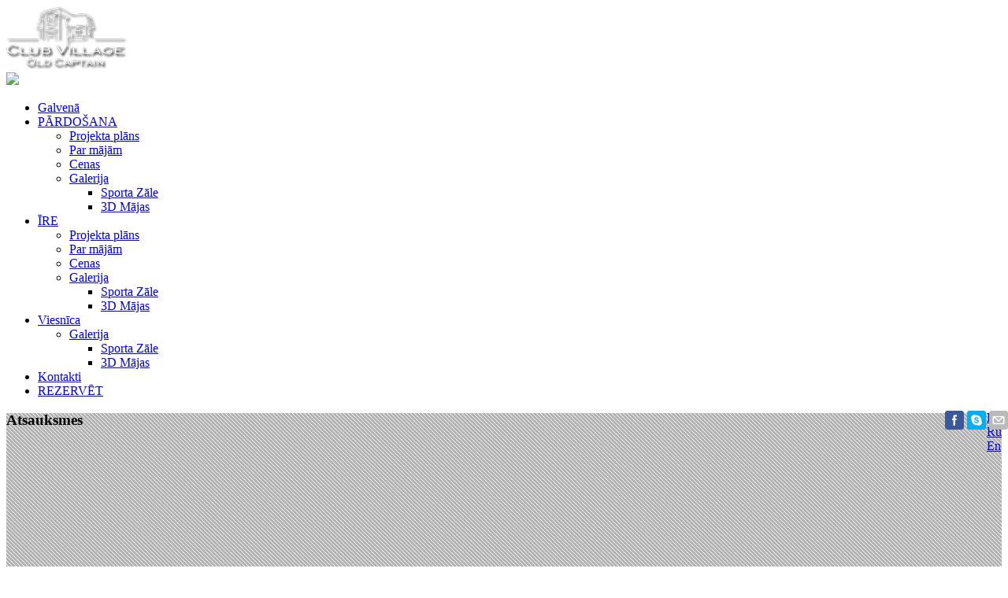

--- FILE ---
content_type: text/html; charset=UTF-8
request_url: http://clubvillage.lv/atsauksmes/
body_size: 11382
content:
<!doctype html>
<!--[if lt IE 7]> <html class="no-js ie6 oldie" lang="lv" prefix="og: http://ogp.me/ns#"> <![endif]-->
<!--[if IE 7]>    <html class="no-js ie7 oldie" lang="lv" prefix="og: http://ogp.me/ns#"> <![endif]-->
<!--[if IE 8]>    <html class="no-js ie8 oldie" lang="lv" prefix="og: http://ogp.me/ns#"> <![endif]-->
<!--[if IE 9]>    <html class="no-js ie9" lang="lv" prefix="og: http://ogp.me/ns#" itemscope itemtype="http://schema.org/Product"> <![endif]-->
<!--[if gt IE 9]><!--><html class="no-js" lang="lv" prefix="og: http://ogp.me/ns#" itemscope itemtype="http://schema.org/Product"><!--<![endif]-->
<head>
		<meta charset="UTF-8">
	<meta http-equiv="X-UA-Compatible" content="IE=edge,chrome=1">
	
	<title>Atsauksmes - Club Village Club Village | Клубный стиль</title>

<link rel="stylesheet" href="http://clubvillage.lv/wp-content/plugins/sitepress-multilingual-cms/res/css/language-selector.css?v=2.6.0" type="text/css" media="all" />
	
	

	<link rel="shortcut icon" href="http://clubvillage.lv/wp-content/uploads/2013/10/favicon.png">
	
	<!-- Mobile viewport optimized: j.mp/bplateviewport -->
	<meta name="viewport" content="width=device-width,initial-scale=1">
	
	<script src="http://clubvillage.lv/wp-content/themes/montreal/js/libs/modernizr-2.0.6.min.js"></script>
	
<!-- All in One SEO Pack 2.4.2 by Michael Torbert of Semper Fi Web Design[725,757] -->
<link rel="canonical" href="http://clubvillage.lv/atsauksmes/" />
<!-- /all in one seo pack -->

<!-- This site is optimized with the Yoast SEO plugin v5.6.1 - https://yoast.com/wordpress/plugins/seo/ -->
<link rel="canonical" href="http://clubvillage.lv/atsauksmes/" />
<meta property="og:locale" content="lv_LV" />
<meta property="og:type" content="article" />
<meta property="og:title" content="Atsauksmes - Club Village" />
<meta property="og:description" content="Понравилось hotel September 24, 2013 &#9733;&#9733;&#9733;&#9733;&#9733; 5 5 1 “Понравилось отличный отель много места. отличная бытовая техника техника, Можно снять..." />
<meta property="og:url" content="http://clubvillage.lv/atsauksmes/" />
<meta property="og:site_name" content="Club Village" />
<meta property="article:publisher" content="https://www.facebook.com/clubvillage.lv/" />
<meta property="og:image" content="http://clubvillage.lv/wp-content/uploads/2013/08/20120811011357875_large.jpg" />
<script type='application/ld+json'>{"@context":"http:\/\/schema.org","@type":"WebSite","@id":"#website","url":"http:\/\/clubvillage.lv\/","name":"Club Village","alternateName":"Club Village Old Captain","potentialAction":{"@type":"SearchAction","target":"http:\/\/clubvillage.lv\/?s={search_term_string}","query-input":"required name=search_term_string"}}</script>
<script type='application/ld+json'>{"@context":"http:\/\/schema.org","@type":"Organization","url":"http:\/\/clubvillage.lv\/atsauksmes\/","sameAs":["https:\/\/www.facebook.com\/clubvillage.lv\/"],"@id":"#organization","name":"SIA \" STD Consulting\"","logo":"http:\/\/clubvillage.lv\/wp-content\/uploads\/2016\/02\/clubvillage_LOGO.jpg"}</script>
<!-- / Yoast SEO plugin. -->

<link rel='dns-prefetch' href='//maps.google.com' />
<link rel='dns-prefetch' href='//s.w.org' />
		<script type="text/javascript">
			window._wpemojiSettings = {"baseUrl":"https:\/\/s.w.org\/images\/core\/emoji\/11.2.0\/72x72\/","ext":".png","svgUrl":"https:\/\/s.w.org\/images\/core\/emoji\/11.2.0\/svg\/","svgExt":".svg","source":{"concatemoji":"http:\/\/clubvillage.lv\/wp-includes\/js\/wp-emoji-release.min.js?ver=5.1.19"}};
			!function(e,a,t){var n,r,o,i=a.createElement("canvas"),p=i.getContext&&i.getContext("2d");function s(e,t){var a=String.fromCharCode;p.clearRect(0,0,i.width,i.height),p.fillText(a.apply(this,e),0,0);e=i.toDataURL();return p.clearRect(0,0,i.width,i.height),p.fillText(a.apply(this,t),0,0),e===i.toDataURL()}function c(e){var t=a.createElement("script");t.src=e,t.defer=t.type="text/javascript",a.getElementsByTagName("head")[0].appendChild(t)}for(o=Array("flag","emoji"),t.supports={everything:!0,everythingExceptFlag:!0},r=0;r<o.length;r++)t.supports[o[r]]=function(e){if(!p||!p.fillText)return!1;switch(p.textBaseline="top",p.font="600 32px Arial",e){case"flag":return s([55356,56826,55356,56819],[55356,56826,8203,55356,56819])?!1:!s([55356,57332,56128,56423,56128,56418,56128,56421,56128,56430,56128,56423,56128,56447],[55356,57332,8203,56128,56423,8203,56128,56418,8203,56128,56421,8203,56128,56430,8203,56128,56423,8203,56128,56447]);case"emoji":return!s([55358,56760,9792,65039],[55358,56760,8203,9792,65039])}return!1}(o[r]),t.supports.everything=t.supports.everything&&t.supports[o[r]],"flag"!==o[r]&&(t.supports.everythingExceptFlag=t.supports.everythingExceptFlag&&t.supports[o[r]]);t.supports.everythingExceptFlag=t.supports.everythingExceptFlag&&!t.supports.flag,t.DOMReady=!1,t.readyCallback=function(){t.DOMReady=!0},t.supports.everything||(n=function(){t.readyCallback()},a.addEventListener?(a.addEventListener("DOMContentLoaded",n,!1),e.addEventListener("load",n,!1)):(e.attachEvent("onload",n),a.attachEvent("onreadystatechange",function(){"complete"===a.readyState&&t.readyCallback()})),(n=t.source||{}).concatemoji?c(n.concatemoji):n.wpemoji&&n.twemoji&&(c(n.twemoji),c(n.wpemoji)))}(window,document,window._wpemojiSettings);
		</script>
		<style type="text/css">
img.wp-smiley,
img.emoji {
	display: inline !important;
	border: none !important;
	box-shadow: none !important;
	height: 1em !important;
	width: 1em !important;
	margin: 0 .07em !important;
	vertical-align: -0.1em !important;
	background: none !important;
	padding: 0 !important;
}
</style>
	<link rel='stylesheet' id='wpml-cms-nav-css-css'  href='http://clubvillage.lv/wp-content/plugins/wpml-cms-nav/res/css/navigation.css?ver=1.2.7' type='text/css' media='all' />
<link rel='stylesheet' id='cms-navigation-style-base-css'  href='http://clubvillage.lv/wp-content/plugins/wpml-cms-nav/res/css/cms-navigation-base.css?ver=1.2.7' type='text/css' media='screen' />
<link rel='stylesheet' id='cms-navigation-style-css'  href='http://clubvillage.lv/wp-content/plugins/wpml-cms-nav/res/css/cms-navigation.css?ver=1.2.7' type='text/css' media='screen' />
<link rel='stylesheet' id='wp-block-library-css'  href='http://clubvillage.lv/wp-includes/css/dist/block-library/style.min.css?ver=5.1.19' type='text/css' media='all' />
<link rel='stylesheet' id='cptch_stylesheet-css'  href='http://clubvillage.lv/wp-content/plugins/captcha/css/front_end_style.css?ver=4.4.5' type='text/css' media='all' />
<link rel='stylesheet' id='dashicons-css'  href='http://clubvillage.lv/wp-includes/css/dashicons.min.css?ver=5.1.19' type='text/css' media='all' />
<link rel='stylesheet' id='cptch_desktop_style-css'  href='http://clubvillage.lv/wp-content/plugins/captcha/css/desktop_style.css?ver=4.4.5' type='text/css' media='all' />
<link rel='stylesheet' id='jquery.fancybox-1.3.4-css'  href='http://clubvillage.lv/wp-content/plugins/google-map-with-fancybox-popup/inc/jquery.fancybox-1.3.4.css?ver=5.1.19' type='text/css' media='all' />
<link rel='stylesheet' id='style-css'  href='http://clubvillage.lv/wp-content/themes/montreal/style.css?ver=5.1.19' type='text/css' media='all' />
<link rel='stylesheet' id='mediaelementplayer-css'  href='http://clubvillage.lv/wp-content/themes/montreal/player/skin/mediaelementplayer.css?ver=5.1.19' type='text/css' media='all' />
<link rel='stylesheet' id='rich-reviews-css'  href='http://clubvillage.lv/wp-content/plugins/rich-reviews/css/rich-reviews.css?ver=5.1.19' type='text/css' media='all' />
<script type='text/javascript' src='http://clubvillage.lv/wp-includes/js/jquery/jquery.js?ver=1.12.4'></script>
<script type='text/javascript' src='http://clubvillage.lv/wp-includes/js/jquery/jquery-migrate.min.js?ver=1.4.1'></script>
<script type='text/javascript' src='http://clubvillage.lv/wp-content/plugins/dopbsp/assets/js/jquery.dop.FrontendBookingSystemPRO.js?ver=5.1.19'></script>
<script type='text/javascript' src='http://clubvillage.lv/wp-content/plugins/google-map-with-fancybox-popup/inc/jquery.fancybox-1.3.4.js?ver=5.1.19'></script>
<script type='text/javascript' src='http://clubvillage.lv/wp-content/themes/montreal/js/jquery-ui-1.8.23.custom.min.js?ver=5.1.19'></script>
<script type='text/javascript'>
var mejsL10n = {"language":"lv","strings":{"mejs.install-flash":"You are using a browser that does not have Flash player enabled or installed. Please turn on your Flash player plugin or download the latest version from https:\/\/get.adobe.com\/flashplayer\/","mejs.fullscreen-off":"Turn off Fullscreen","mejs.fullscreen-on":"Go Fullscreen","mejs.download-video":"Download Video","mejs.fullscreen":"Fullscreen","mejs.time-jump-forward":["Jump forward 1 second","Jump forward %1 seconds"],"mejs.loop":"Toggle Loop","mejs.play":"Play","mejs.pause":"Pause","mejs.close":"Close","mejs.time-slider":"Time Slider","mejs.time-help-text":"Use Left\/Right Arrow keys to advance one second, Up\/Down arrows to advance ten seconds.","mejs.time-skip-back":["Skip back 1 second","Skip back %1 seconds"],"mejs.captions-subtitles":"Captions\/Subtitles","mejs.captions-chapters":"Chapters","mejs.none":"None","mejs.mute-toggle":"Mute Toggle","mejs.volume-help-text":"Use Up\/Down Arrow keys to increase or decrease volume.","mejs.unmute":"Unmute","mejs.mute":"Mute","mejs.volume-slider":"Volume Slider","mejs.video-player":"Video Player","mejs.audio-player":"Audio Player","mejs.ad-skip":"Skip ad","mejs.ad-skip-info":["Skip in 1 second","Skip in %1 seconds"],"mejs.source-chooser":"Source Chooser","mejs.stop":"Stop","mejs.speed-rate":"Speed Rate","mejs.live-broadcast":"Live Broadcast","mejs.afrikaans":"Afrikaans","mejs.albanian":"Albanian","mejs.arabic":"Arabic","mejs.belarusian":"Belarusian","mejs.bulgarian":"Bulgarian","mejs.catalan":"Catalan","mejs.chinese":"Chinese","mejs.chinese-simplified":"Chinese (Simplified)","mejs.chinese-traditional":"Chinese (Traditional)","mejs.croatian":"Croatian","mejs.czech":"Czech","mejs.danish":"Danish","mejs.dutch":"Dutch","mejs.english":"English","mejs.estonian":"Estonian","mejs.filipino":"Filipino","mejs.finnish":"Finnish","mejs.french":"French","mejs.galician":"Galician","mejs.german":"German","mejs.greek":"Greek","mejs.haitian-creole":"Haitian Creole","mejs.hebrew":"Hebrew","mejs.hindi":"Hindi","mejs.hungarian":"Hungarian","mejs.icelandic":"Icelandic","mejs.indonesian":"Indonesian","mejs.irish":"Irish","mejs.italian":"Italian","mejs.japanese":"Japanese","mejs.korean":"Korean","mejs.latvian":"Latvian","mejs.lithuanian":"Lithuanian","mejs.macedonian":"Macedonian","mejs.malay":"Malay","mejs.maltese":"Maltese","mejs.norwegian":"Norwegian","mejs.persian":"Persian","mejs.polish":"Polish","mejs.portuguese":"Portuguese","mejs.romanian":"Romanian","mejs.russian":"Russian","mejs.serbian":"Serbian","mejs.slovak":"Slovak","mejs.slovenian":"Slovenian","mejs.spanish":"Spanish","mejs.swahili":"Swahili","mejs.swedish":"Swedish","mejs.tagalog":"Tagalog","mejs.thai":"Thai","mejs.turkish":"Turkish","mejs.ukrainian":"Ukrainian","mejs.vietnamese":"Vietnamese","mejs.welsh":"Welsh","mejs.yiddish":"Yiddish"}};
</script>
<script type='text/javascript' src='http://clubvillage.lv/wp-includes/js/mediaelement/mediaelement-and-player.min.js?ver=4.2.6-78496d1'></script>
<script type='text/javascript' src='http://clubvillage.lv/wp-includes/js/mediaelement/mediaelement-migrate.min.js?ver=5.1.19'></script>
<script type='text/javascript'>
/* <![CDATA[ */
var _wpmejsSettings = {"pluginPath":"\/wp-includes\/js\/mediaelement\/","classPrefix":"mejs-","stretching":"responsive"};
/* ]]> */
</script>
<script type='text/javascript' src='http://clubvillage.lv/wp-content/themes/montreal/player/lib/mediaelementplayer.js?ver=5.1.19'></script>
<script type='text/javascript' src='http://maps.google.com/maps/api/js?sensor=true&#038;ver=5.1.19'></script>
<script type='text/javascript' src='http://clubvillage.lv/wp-content/themes/montreal/js/libs/gumby.min.js?ver=5.1.19'></script>
<script type='text/javascript' src='http://clubvillage.lv/wp-content/themes/montreal/js/plugins.js?ver=5.1.19'></script>
<script type='text/javascript' src='http://clubvillage.lv/wp-content/themes/montreal/js/main.js?ver=5.1.19'></script>
<script type='text/javascript' src='http://clubvillage.lv/wp-content/themes/montreal/js/supersized.js?ver=5.1.19'></script>
<script type='text/javascript' src='http://clubvillage.lv/wp-content/plugins/rich-reviews/js/rich-reviews.min.js?ver=5.1.19'></script>
<link rel='https://api.w.org/' href='http://clubvillage.lv/wp-json/' />
<link rel="wlwmanifest" type="application/wlwmanifest+xml" href="http://clubvillage.lv/wp-includes/wlwmanifest.xml" /> 
<meta name="generator" content="WordPress 5.1.19" />
<link rel='shortlink' href='http://clubvillage.lv/?p=642' />
<link rel="alternate" type="application/json+oembed" href="http://clubvillage.lv/wp-json/oembed/1.0/embed?url=http%3A%2F%2Fclubvillage.lv%2Fatsauksmes%2F" />
<link rel="alternate" type="text/xml+oembed" href="http://clubvillage.lv/wp-json/oembed/1.0/embed?url=http%3A%2F%2Fclubvillage.lv%2Fatsauksmes%2F&#038;format=xml" />
<style>.cpm-map img{ max-width: none !important;box-shadow:none !important;}</style>			<!-- Start ios -->
			<script type="text/javascript">
				( function( $ ){
					$( document ).ready( function() {
						$( '#fancybox-overlay' ).css( {
							'width' : $( document ).width()
						} );
					} );
				} )( jQuery );
			</script>
			<!-- End ios -->
					<style type="text/css">
				.gllr_image_row {
					clear: both;
				}
			</style>
					<script type="text/javascript">
			    var moreText = "Read More";
			    var lessText = "Show Less";
			    var excerptLength = 150;
			</script>
		<script type='text/javascript'>
window.___gcfg = {lang: 'en'};
(function() 
{var po = document.createElement('script');
po.type = 'text/javascript'; po.async = true;po.src = 'https://apis.google.com/js/plusone.js';
var s = document.getElementsByTagName('script')[0];
s.parentNode.insertBefore(po, s);
})();</script>
<!-- Wordpress SEO Plugin by Mervin Praison ( http://mervin.info/seo-wordpress/ ) --> 
<link rel='canonical' href='http://clubvillage.lv/atsauksmes/' />
<!-- End of Wordpress SEO Plugin by Mervin Praison --> 
<script type="text/javascript">var icl_lang = 'lv';var icl_home = 'http://clubvillage.lv';</script>
<script type="text/javascript" src="http://clubvillage.lv/wp-content/plugins/sitepress-multilingual-cms/res/js/sitepress.js"></script>
<meta name="generator" content="WPML ver:2.6.0 stt:32,1,47;0" />
<link rel="alternate" hreflang="en_US" href="http://clubvillage.lv/atsauksmes/?lang=en" />
<link rel="alternate" hreflang="ru_RU" href="http://clubvillage.lv/atsauksmes/?lang=ru" />
		<style type="text/css">.recentcomments a{display:inline !important;padding:0 !important;margin:0 !important;}</style>
		        <style type="text/css">
        color="orange"        </style>
        <script type="text/javascript">
                </script>
        </head>
<body class="page-template page-template-page-normal page-template-page-normal-php page page-id-642 gllr_www.astoni.lv">

<header>
<div class="container">
	<section class="row">

		<div class="two columns">
			<a href="http://clubvillage.lv/"><img class="scale-with-grid-logo" src="http://clubvillage.area.lv/wp-content/uploads/2013/08/Club_Village_logo1.png" alt="Logo" /></a>
		</div>
	<div class="nine columns">


						

		<div class="ten columns" style=z"float:left;"><div class="site-desc"><img src="/wp-content/themes/montreal/images/lv_lozung.png"></div></div>
		<nav id="navigationmain">
			<ul id="menu" class="menu"><li id="menu-item-345" class="menu-item menu-item-type-post_type menu-item-object-page menu-item-home menu-item-345"><a href="http://clubvillage.lv/">Galvenā</a></li>
<li id="menu-item-1539" class="menu-item menu-item-type-post_type menu-item-object-page menu-item-has-children menu-item-1539"><a href="http://clubvillage.lv/home/cenas/">PĀRDOŠANA</a>
<ul class="sub-menu">
	<li id="menu-item-1511" class="menu-item menu-item-type-post_type menu-item-object-page menu-item-1511"><a href="http://clubvillage.lv/projektaplans/">Projekta plāns</a></li>
	<li id="menu-item-1651" class="menu-item menu-item-type-post_type menu-item-object-page menu-item-1651"><a href="http://clubvillage.lv/parmajam/">Par mājām</a></li>
	<li id="menu-item-1541" class="menu-item menu-item-type-post_type menu-item-object-page menu-item-1541"><a href="http://clubvillage.lv/home/cenas/">Cenas</a></li>
	<li id="menu-item-1656" class="menu-item menu-item-type-post_type menu-item-object-page menu-item-has-children menu-item-1656"><a href="http://clubvillage.lv/home/majas/">Galerija</a>
	<ul class="sub-menu">
		<li id="menu-item-1527" class="menu-item menu-item-type-post_type menu-item-object-page menu-item-1527"><a href="http://clubvillage.lv/sporta-zale/">Sporta Zāle</a></li>
		<li id="menu-item-1478" class="menu-item menu-item-type-post_type menu-item-object-page menu-item-1478"><a href="http://clubvillage.lv/home/majas/">3D Mājas</a></li>
	</ul>
</li>
</ul>
</li>
<li id="menu-item-1537" class="menu-item menu-item-type-post_type menu-item-object-page menu-item-has-children menu-item-1537"><a href="http://clubvillage.lv/ire-cenas/">ĪRE</a>
<ul class="sub-menu">
	<li id="menu-item-1512" class="menu-item menu-item-type-post_type menu-item-object-page menu-item-1512"><a href="http://clubvillage.lv/projektaplans/">Projekta plāns</a></li>
	<li id="menu-item-1679" class="menu-item menu-item-type-post_type menu-item-object-page menu-item-1679"><a href="http://clubvillage.lv/ire-about/">Par mājām</a></li>
	<li id="menu-item-1540" class="menu-item menu-item-type-post_type menu-item-object-page menu-item-1540"><a href="http://clubvillage.lv/ire-cenas/">Cenas</a></li>
	<li id="menu-item-1655" class="menu-item menu-item-type-post_type menu-item-object-page menu-item-has-children menu-item-1655"><a href="http://clubvillage.lv/home/majas/">Galerija</a>
	<ul class="sub-menu">
		<li id="menu-item-1526" class="menu-item menu-item-type-post_type menu-item-object-page menu-item-1526"><a href="http://clubvillage.lv/sporta-zale/">Sporta Zāle</a></li>
		<li id="menu-item-1474" class="menu-item menu-item-type-post_type menu-item-object-page menu-item-1474"><a href="http://clubvillage.lv/home/majas/">3D Mājas</a></li>
	</ul>
</li>
</ul>
</li>
<li id="menu-item-452" class="menu-item menu-item-type-post_type menu-item-object-page menu-item-has-children menu-item-452"><a href="http://clubvillage.lv/par-viesnicu/">Viesnīca</a>
<ul class="sub-menu">
	<li id="menu-item-1654" class="menu-item menu-item-type-post_type menu-item-object-page menu-item-has-children menu-item-1654"><a href="http://clubvillage.lv/home/majas/">Galerija</a>
	<ul class="sub-menu">
		<li id="menu-item-1525" class="menu-item menu-item-type-post_type menu-item-object-page menu-item-1525"><a href="http://clubvillage.lv/sporta-zale/">Sporta Zāle</a></li>
		<li id="menu-item-1470" class="menu-item menu-item-type-post_type menu-item-object-page menu-item-1470"><a href="http://clubvillage.lv/home/majas/">3D Mājas</a></li>
	</ul>
</li>
</ul>
</li>
<li id="menu-item-397" class="menu-item menu-item-type-post_type menu-item-object-page menu-item-397"><a href="http://clubvillage.lv/kontakti/">Kontakti</a></li>
<li id="menu-item-1570" class="menu-item menu-item-type-post_type menu-item-object-page menu-item-1570"><a href="http://clubvillage.lv/booking-com/">REZERVĒT</a></li>
</ul>		</nav>

						
		</div>



<div class="one columns" style="float:right;"><div class="lang-switch"><a href="?lang=lv" class="lang-switchon">Lv</a><div style="line-height:0px;">&nbsp;</div><a href="?lang=ru">Ru</a><div style="line-height:0px;">&nbsp;</div><a href="?lang=en">En</a></div>

	</div>

  <div class="socialmedia-buttons smw_center">

<a href="https://www.facebook.com/clubvillage.lv/" rel="nofollow" target="_blank" rollapp-href="https://www.facebook.com/clubvillage.lv/">

<img style="position: fixed; z-index: 50001; top: 8; right: 56px; border: 0; "width="24" height="24" src="http://clubvillage.lv/wp-content/uploads/2016/02/facebook-32.png" alt="Follow Us on Facebook" title="Follow Us on Facebook" style="opacity: 0.8; -moz-opacity: 0.8;" class="combo"></a>


<a href="skype:clubvillage?call" rel="nofollow" target="_blank" rollapp-href="skype:clubvillage?call">
<img style="position: fixed; z-index: 50001; top: 8; right: 28px; border: 0; "width="24" height="24" height="24"src="http://clubvillage.lv/wp-content/uploads/2016/02/skype-32.png" alt="Follow Us on Skype" title="Follow Us on Skype" style="opacity: 0.8; -moz-opacity: 0.8;" class="combo"></a>








<a href="http://clubvillage.lv/kontakti/?lang=en" rel="nofollow" target="_blank" rollapp-href="http://clubvillage.lv/kontakti/?lang=en">
<img style="position: fixed; z-index: 50001; top: 8; right: 0px; border: 0; "width="24"
src="http://clubvillage.lv/wp-content/uploads/2016/02/email-32.png" alt="Follow Us on E-Mail" title="Follow Us on E-Mail" style="opacity: 0.8; -moz-opacity: 0.8;" class="combo"></a>























	</section>
</div>
</header>
<div class="container slideshow" style="background:url(http://clubvillage.area.lv/wp-content/uploads/2013/08/stripesblack11.png);min-height 300px !important; height:300px !important">
	<section class="row largetoppadding">
	<div class="tvelwe columns largetoppadding intro">
			<h3><div class="whitetext extsfont bigtoppadding" style="line-height:1 !important">Atsauksmes</div></h3>	</div>
	</section>
</div>
<script>
jQuery(window).load(function($){
				
				jQuery.supersized({
				
					// Functionality
					slideshow               :   1,			// Slideshow on/off
					autoplay				:	1,			// Slideshow starts playing automatically
					start_slide             :   1,			// Start slide (0 is random)
					stop_loop				:	0,			// Pauses slideshow on last slide
					random					: 	0,			// Randomize slide order (Ignores start slide)
					slide_interval          :   6000,		// Length between transitions
					transition              :   1, 			// 0-None, 1-Fade, 2-Slide Top, 3-Slide Right, 4-Slide Bottom, 5-Slide Left, 6-Carousel Right, 7-Carousel Left
					transition_speed		:	1000,		// Speed of transition
					new_window				:	1,			// Image links open in new window/tab
					pause_hover             :   0,			// Pause slideshow on hover
					keyboard_nav            :   1,			// Keyboard navigation on/off
					performance				:	1,			// 0-Normal, 1-Hybrid speed/quality, 2-Optimizes image quality, 3-Optimizes transition speed // (Only works for Firefox/IE, not Webkit)
					image_protect			:	1,			// Disables image dragging and right click with Javascript
															   
					// Size & Position						   
					min_width		        :   0,			// Min width allowed (in pixels)
					min_height		        :   0,			// Min height allowed (in pixels)
					vertical_center         :   1,			// Vertically center background
					horizontal_center       :   1,			// Horizontally center background
					fit_always				:	0,			// Image will never exceed browser width or height (Ignores min. dimensions)
					fit_portrait         	:   1,			// Portrait images will not exceed browser height
					fit_landscape			:   0,			// Landscape images will not exceed browser width
															   
					// Components							
					slide_links				:	'blank',	// Individual links for each slide (Options: false, 'num', 'name', 'blank')
					thumb_links				:	1,			// Individual thumb links for each slide
					thumbnail_navigation    :  0,			// Thumbnail navigation
					slides 					:  	[			// Slideshow Images
//					{image : "http://dev.malihins.lv/village/wp-content/uploads/2013/01/SVM_9601web.jpg", thumb : "http://dev.malihins.lv/village/wp-content/uploads/2013/01/SVM_9601web.jpg"},{image : "http://dev.malihins.lv/village/wp-content/uploads/2013/01/SVM_9732web.jpg", thumb : "http://dev.malihins.lv/village/wp-content/uploads/2013/01/SVM_9732web.jpg"},{image : "http://dev.malihins.lv/village/wp-content/uploads/2013/01/SVM_9460web.jpg", thumb : "http://dev.malihins.lv/village/wp-content/uploads/2013/01/SVM_9460web.jpg"},{image : "http://dev.malihins.lv/village/wp-content/uploads/2013/01/slide21.jpg", thumb : "http://dev.malihins.lv/village/wp-content/uploads/2013/01/slide21.jpg"},{image : "http://dev.malihins.lv/village/wp-content/uploads/2013/01/slide31.jpg", thumb : "http://dev.malihins.lv/village/wp-content/uploads/2013/01/slide31.jpg"},				
					{image : "/wp-content/uploads/2013/09/Slide-1.jpg", thumb : "/wp-content/uploads/2013/09/Slide-1.jpg"},
					{image : "/wp-content/uploads/2013/09/Slide-2.jpg", thumb : "/wp-content/uploads/2013/09/Slide-2.jpg"},
					{image : "/wp-content/uploads/2013/09/Slide-3.jpg", thumb : "/wp-content/uploads/2013/09/Slide-3.jpg"},
					{image : "/wp-content/uploads/2013/09/Slide-4.jpg", thumb : "/wp-content/uploads/2013/09/Slide-4.jpg"},
					{image : "/wp-content/uploads/2013/09/Slide-5.jpg", thumb : "/wp-content/uploads/2013/09/Slide-5.jpg"},
					{image : "/wp-content/uploads/2013/09/Slide-6.jpg", thumb : "/wp-content/uploads/2013/09/Slide-6.jpg"}
												],
												
					// Theme Options			   
					progress_bar			:	1,			// Timer for each slide							
					mouse_scrub				:	0
					
				});
		    });
</script>

<div class="smallpadding" style="background:url(http://clubvillage.area.lv/wp-content/uploads/2013/08/stripes8.png);opacity: 0.9;">
</div>

	<div class="container white midpadding">
		<section class="row smallbottompadding">
		<!-- <h3 class="uppercase blacktext bold midbottommargin center">Māju prezentācija:</h3> -->
		<!-- BLACKHORIZONTAL -->
		</section>
		<!-- BASIC PORTFOLIO ITEM ROW -->
		<section class="row midbottompadding">
			<p> <div class="testimonial_group"> 	<div class="testimonial" itemscope itemtype="http://schema.org/Review">
		<h3 class="rr_title" itemprop="name">Понравилось</h3>
		<div class="clear"></div>
		<span itemprop="itemReviewed" itemscope itemtype="http://schema.org/Product">
		<div class="rr_review_post_id" itemprop="name" style="display:none;">
			<a href="http://clubvillage.lv/atsauksmes/">
				hotel			</a>
		</div>

			<div class="clear"></div>
	</span>
			<span class="rr_date" style="display:none;"><meta itemprop="datePublished" content="2013-09-24 16:28:59">
			<time datetime="September 24, 2013">
				September 24, 2013			</time>
		</span>
			<div class="stars">
			&#9733;&#9733;&#9733;&#9733;&#9733;		</div>
		<div style="display:none;" itemprop="reviewRating" itemscope itemtype="http://schema.org/Rating">
			<span itemprop="ratingValue">
				5
			</span>
			<span itemprop="bestRating">
				5
			</span>
			<span itemprop="worstRating">
				1
			</span>
		</div>


		

		<div class="clear"></div>

		<div class="rr_review_text"  ><span class="drop_cap">“</span><span itemprop="reviewBody">Понравилось отличный отель много места. отличная бытовая техника техника, Можно снять на длительный срок , Персонал приветливый</span>”</div>
			<div class="rr_review_name" itemprop="author" itemscope itemtype="http://schema.org/Person">
			<span itemprop="name">
			- Vadim			</span></div>
			<div class="clear"></div>
		</div>
		<div class="testimonial" itemscope itemtype="http://schema.org/Review">
		<h3 class="rr_title" itemprop="name">Хороший отель.</h3>
		<div class="clear"></div>
		<span itemprop="itemReviewed" itemscope itemtype="http://schema.org/Product">
		<div class="rr_review_post_id" itemprop="name" style="display:none;">
			<a href="http://clubvillage.lv/atsauksmes/">
				hotel			</a>
		</div>

			<div class="clear"></div>
	</span>
			<span class="rr_date" style="display:none;"><meta itemprop="datePublished" content="2013-09-24 16:31:37">
			<time datetime="September 24, 2013">
				September 24, 2013			</time>
		</span>
			<div class="stars">
			&#9733;&#9733;&#9733;&#9733;&#9733;		</div>
		<div style="display:none;" itemprop="reviewRating" itemscope itemtype="http://schema.org/Rating">
			<span itemprop="ratingValue">
				5
			</span>
			<span itemprop="bestRating">
				5
			</span>
			<span itemprop="worstRating">
				1
			</span>
		</div>


		

		<div class="clear"></div>

		<div class="rr_review_text"  ><span class="drop_cap">“</span><span itemprop="reviewBody">Удачное месторасположение. Вроде бы живешь за городом, но проехал 1 км и ты уже на оживлённой трассе, откуда 15 мин до Юрмалы и 10 до центра города. Очень тихо, красиво, отменный дизайн и проект домиков. Цена очень вменяемая. Очень внимательный и обходительный персонал.</span>”</div>
			<div class="rr_review_name" itemprop="author" itemscope itemtype="http://schema.org/Person">
			<span itemprop="name">
			- Сергей			</span></div>
			<div class="clear"></div>
		</div>
		<div class="testimonial" itemscope itemtype="http://schema.org/Review">
		<h3 class="rr_title" itemprop="name">Рекомендую!</h3>
		<div class="clear"></div>
		<span itemprop="itemReviewed" itemscope itemtype="http://schema.org/Product">
		<div class="rr_review_post_id" itemprop="name" style="display:none;">
			<a href="http://clubvillage.lv/atsauksmes/">
				hotel			</a>
		</div>

			<div class="clear"></div>
	</span>
			<span class="rr_date" style="display:none;"><meta itemprop="datePublished" content="2013-09-24 16:32:20">
			<time datetime="September 24, 2013">
				September 24, 2013			</time>
		</span>
			<div class="stars">
			&#9733;&#9733;&#9733;&#9733;&#9733;		</div>
		<div style="display:none;" itemprop="reviewRating" itemscope itemtype="http://schema.org/Rating">
			<span itemprop="ratingValue">
				5
			</span>
			<span itemprop="bestRating">
				5
			</span>
			<span itemprop="worstRating">
				1
			</span>
		</div>


		

		<div class="clear"></div>

		<div class="rr_review_text"  ><span class="drop_cap">“</span><span itemprop="reviewBody">Очень приветливый персонал, быстро реагировали на наши запросы. Дом очень красивый как внутри так и снаружи. Все имеется - плита, посудомойка, микроволновка, баня, джакузи сан. условия и тп. Тихая окружность, никто не мешал. Тренажерный зал был всегда пуст, кроме нас там никого не было. Рекомендую!</span>”</div>
			<div class="rr_review_name" itemprop="author" itemscope itemtype="http://schema.org/Person">
			<span itemprop="name">
			- Roman			</span></div>
			<div class="clear"></div>
		</div>
	 </div>

					<!-- clear the floats -->
					<div class="clear"></div> 	<style>
		.stars, .rr_star {
			color: #ffaf00;
		}
	</style>
	<br />
 <span id="state"></span> 		<form action="" method="post" enctype="multipart/form-data" class="rr_review_form">
			<input type="hidden" name="submitted" value="Y" />
			<input type="hidden" name="rRating" id="rRating" value="0" />
			<table class="form_table">
			
	<tr class="rr_form_row">
		<td class="rr_form_heading rr_required" >
			Name		</td>
		<td class="rr_form_input">
			<span class="form-err"></span>
			<input class="rr_small_input" type="text" name="rName" value=""  />
		</td>
	</tr>

	<tr class="rr_form_row">
		<td class="rr_form_heading " >
			Email		</td>
		<td class="rr_form_input">
			<span class="form-err"></span>
			<input class="rr_small_input" type="text" name="rEmail" value=""  />
		</td>
	</tr>

	<tr class="rr_form_row">
		<td class="rr_form_heading rr_required" >
			Review Title		</td>
		<td class="rr_form_input">
			<span class="form-err"></span>
			<input class="rr_small_input" type="text" name="rTitle" value=""  />
		</td>
	</tr>

<tr class="rr_form_row">
	<td class="rr_form_heading rr_required">Rating</td>
	<td class="rr_form_input">
		<span class="form-err"></span>
		<div class="rr_stars_container">
			<span class="rr_star glyphicon glyphicon-star-empty" id="rr_star_1"></span>
			<span class="rr_star glyphicon glyphicon-star-empty" id="rr_star_2"></span>
			<span class="rr_star glyphicon glyphicon-star-empty" id="rr_star_3"></span>
			<span class="rr_star glyphicon glyphicon-star-empty" id="rr_star_4"></span>
			<span class="rr_star glyphicon glyphicon-star-empty" id="rr_star_5"></span>
		</div>
	</td>
</tr>

	<style>
		.stars, .rr_star {
			color: #ffaf00;
		}
	</style>
		<tr class="rr_form_row">
		<td class="rr_form_heading rr_required">
			Review Content		</td>
		<td class="rr_form_input">
			<span class="form-err"></span>
			<textarea class="rr_large_input" name="rText" rows="10"></textarea>
		</td>
	</tr>

				<tr class="rr_form_row">
					<td></td>
					<td class="rr_form_input"><input id="submitReview" type="submit" value="Submit"/></td>
				</tr>
			</table>
		</form>
		</p>
		</section>
	</div>

<div class="smallpadding" style="background:url(http://clubvillage.area.lv/wp-content/uploads/2013/08/stripes8.png);opacity: 0.9;"></div>


	

<footer class="brown">
<div class="container">
	
	<div class="row">
	
	<!-- COPYRIGHT -->
		<div class="three columns">
			<p class="whitetext meta">

				 © 2026 <a href="http://clubvillage.lv/" class="whitetext meta">Club Village</a> <!-- Клубный стиль загородной жизни. -->
<!--
				 <br />
				<a href="http://www.booking.com/hotel/lv/old-captain.html?aid=330843;lang=ru"><img src="http://aff.bstatic.com/images/affiliate/330843/booknow_ru.gif" style="border: 0;" /></a>
-->		</p>
		</div>
		
		<div class="four columns">
			<div class="meta">
				<!--  -->

			 	<div id="TA_logoWidget425" class="TA_logoWidget" style="float:left;">
					<ul id="ByMDb0P1" class="TA_links xaWUxxXc">
						<li id="66weuvQIylwu" class="huY1v1vRDb">

<!-- <a href="http://www.tripadvisor.ru/Hotel_Review-g274967-d674426-Reviews-Old_Captain_Hotel_Complex-Riga_Riga_Region.html" target="_blank" style="width:32px; height:32px">Гостиничный комплекс &quot;Old Captain&quot;</a> --> 
						</li>
					</ul>
				</div> 
			<!--	<script src="http://www.jscache.com/wejs?wtype=logoWidget&uniq=425&lang=ru&locationId=674426"></script>  -->

			<!-- 	<a style="float:left; padding-left:10px;" style="border:0;" href="http://traveltipz.ru/trips/hotels/id/99314_otzyvy-club-village-old-captain-riga-latvia"><img style="border:0;" src="http://cdn.traveltipz.ru/images/traveltipz_ru_icon64.png" width="64" height="64" alt="TravelTipz.ru"/></a>  --> 
			</div>
		</div>			


		<div class="three columns">
			<p class="meta">
															</p>
		</div>			
	<!-- 	<div class="two columns right">
 			<p class="whitetext meta">
				<a href="http://astoni.lv" target="_blank" class="whitetext meta"><img style="margin-left:10px;" src="http://clubvillage.lv/wp-content/themes/montreal/images/prestige_astoni.png"></a>
			</p>
		</div>/-->
	</div>
	
</div>
</footer>

<!-- <div id="skype-div" class="right active" style="width: 132px; height: 42px; position: fixed; z-index: 50001; bottom: 28px; left: 0px;">
	<a title="Skype: Club Village Old Captain" href="skype:clubvillage?call">
		<img style="border: none;" alt="Skype me!" src="/wp-content/themes/montreal/images/skype.png" width="132" height="42">
	</a>/-->
</div>

<!-- Social Widget Rendering Javascript /-->
<!--
<script src="http://platform.twitter.com/widgets.js"></script>
<script src="http://connect.facebook.net/en_US/all.js#xfbml=1"></script>
<script type="text/javascript">
    (function() {
      var po = document.createElement('script'); po.type = 'text/javascript'; po.async = true;
      po.src = 'https://apis.google.com/js/plusone.js';
      var s = document.getElementsByTagName('script')[0]; s.parentNode.insertBefore(po, s);
    })();
  </script>
-->
<!-- End Social Widget Rendering Javascript /-->
<script type='text/javascript'>

		  var _gaq = _gaq || [];
		  _gaq.push(['_setAccount', 'UA-54554882-1']);
		  _gaq.push(['_trackPageview']);

		  (function() {
		    var ga = document.createElement('script'); ga.type = 'text/javascript'; ga.async = true;
		    ga.src = ('https:' == document.location.protocol ? 'https://ssl' : 'http://www') + '.google-analytics.com/ga.js';
		    var s = document.getElementsByTagName('script')[0]; s.parentNode.insertBefore(ga, s);
		  })();

		</script>        <style type="text/css">
                </style>
        <script type="text/javascript">
                </script>
        <link rel='stylesheet' id='gllr_stylesheet-css'  href='http://clubvillage.lv/wp-content/plugins/gallery-plugin/css/frontend_style.css?ver=5.1.19' type='text/css' media='all' />
<link rel='stylesheet' id='gllr_fancybox_stylesheet-css'  href='http://clubvillage.lv/wp-content/plugins/gallery-plugin/fancybox/jquery.fancybox.min.css?ver=5.1.19' type='text/css' media='all' />
<script type='text/javascript' src='http://clubvillage.lv/wp-includes/js/jquery/ui/core.min.js?ver=1.11.4'></script>
<script type='text/javascript' src='http://clubvillage.lv/wp-includes/js/jquery/ui/datepicker.min.js?ver=1.11.4'></script>
<script type='text/javascript'>
jQuery(document).ready(function(jQuery){jQuery.datepicker.setDefaults({"closeText":"Close","currentText":"Today","monthNames":["January","February","March","April","May","June","July","August","September","October","November","December"],"monthNamesShort":["Jan","Feb","Mar","Apr","May","Jun","Jul","Aug","Sep","Oct","Nov","Dec"],"nextText":"Next","prevText":"Previous","dayNames":["Sunday","Monday","Tuesday","Wednesday","Thursday","Friday","Saturday"],"dayNamesShort":["Sun","Mon","Tue","Wed","Thu","Fri","Sat"],"dayNamesMin":["S","M","T","W","T","F","S"],"dateFormat":"MM d, yy","firstDay":1,"isRTL":false});});
</script>
<script type='text/javascript' src='http://clubvillage.lv/wp-includes/js/comment-reply.min.js?ver=5.1.19'></script>
<script type='text/javascript' src='http://clubvillage.lv/wp-includes/js/wp-embed.min.js?ver=5.1.19'></script>
</body>
</html>